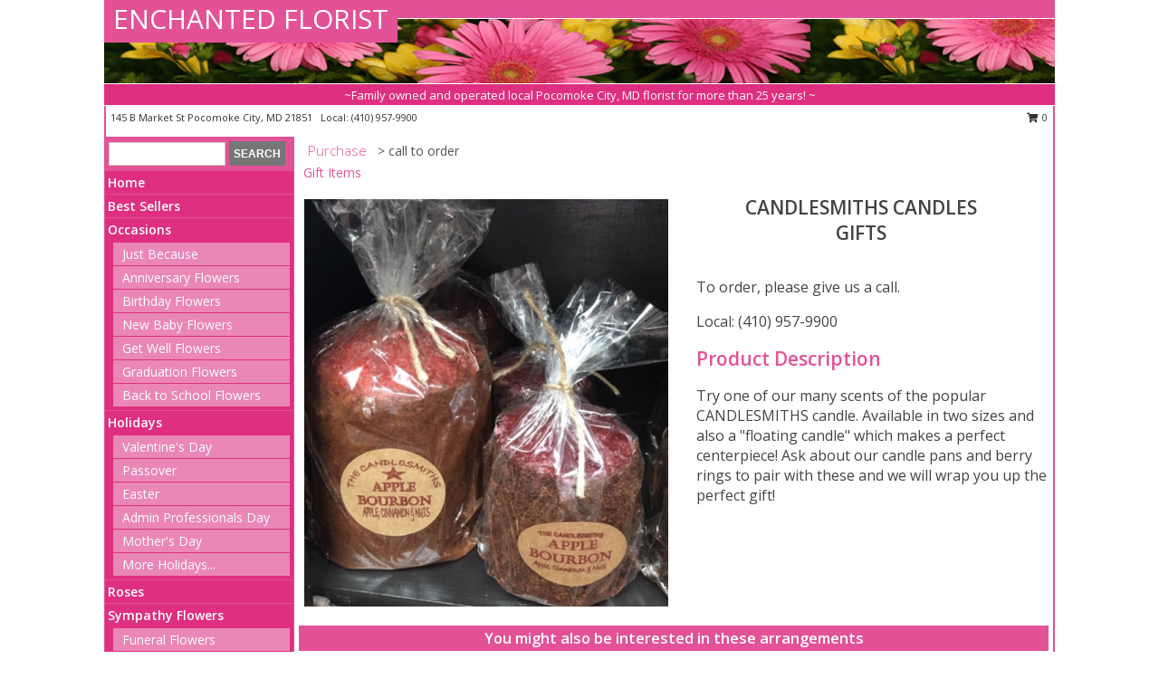

--- FILE ---
content_type: text/html; charset=UTF-8
request_url: https://www.enchantedfloristpocomoke.com/product/5c50a7276f690/candlesmiths-candles
body_size: 13239
content:
		<!DOCTYPE html>
		<html xmlns="http://www.w3.org/1999/xhtml" xml:lang="en" lang="en" xmlns:fb="http://www.facebook.com/2008/fbml">
		<head>
			<title>Candlesmiths candles Gifts in Pocomoke City, MD - ENCHANTED FLORIST</title>
            <meta http-equiv="Content-Type" content="text/html; charset=UTF-8" />
            <meta name="description" content = "Try one of our many scents of the popular CANDLESMITHS candle. Available in two sizes and also a &quot;floating candle&quot; which makes a perfect centerpiece! Ask about our candle pans and berry rings to pair with these and we will wrap you up the perfect gift! Order Candlesmiths candles Gifts from ENCHANTED FLORIST - Pocomoke City, MD Florist &amp; Flower Shop." />
            <meta name="keywords" content = "ENCHANTED FLORIST, Candlesmiths candles Gifts, Pocomoke City, MD, Maryland" />

            <meta property="og:title" content="ENCHANTED FLORIST" />
            <meta property="og:description" content="Try one of our many scents of the popular CANDLESMITHS candle. Available in two sizes and also a &quot;floating candle&quot; which makes a perfect centerpiece! Ask about our candle pans and berry rings to pair with these and we will wrap you up the perfect gift! Order Candlesmiths candles Gifts from ENCHANTED FLORIST - Pocomoke City, MD Florist &amp; Flower Shop." />
            <meta property="og:type" content="company" />
            <meta property="og:url" content="https://www.enchantedfloristpocomoke.com/product/5c50a7276f690/candlesmiths-candles" />
            <meta property="og:site_name" content="ENCHANTED FLORIST" >
            <meta property="og:image" content="https://cdn.myfsn.com/flowerdatabase/c/candlesmiths-candles-gifts-5c50a7276f690.425.jpg">
            <meta property="og:image:secure_url" content="https://cdn.myfsn.com/flowerdatabase/c/candlesmiths-candles-gifts-5c50a7276f690.425.jpg" >
            <meta property="fb:admins" content="1379470747" />
            <meta name="viewport" content="width=device-width, initial-scale=1">
            <link rel="apple-touch-icon" href="https://cdn.myfsn.com/myfsn/images/touch-icons/apple-touch-icon.png" />
            <link rel="apple-touch-icon" sizes="120x120" href="https://cdn.myfsn.com/myfsn/images/touch-icons/apple-touch-icon-120x120.png" />
            <link rel="apple-touch-icon" sizes="152x152" href="https://cdn.myfsn.com/myfsn/images/touch-icons/apple-touch-icon-152x152.png" />
            <link rel="apple-touch-icon" sizes="167x167" href="https://cdn.myfsn.com/myfsn/images/touch-icons/apple-touch-icon-167x167.png" />
            <link rel="apple-touch-icon" sizes="180x180" href="https://cdn.myfsn.com/myfsn/images/touch-icons/apple-touch-icon-180x180.png" />
            <link rel="icon" sizes="192x192" href="https://cdn.myfsn.com/myfsn/images/touch-icons/touch-icon-192x192.png">
			<link href="https://fonts.googleapis.com/css?family=Open+Sans:300,400,600&display=swap" rel="stylesheet" media="print" onload="this.media='all'; this.onload=null;" type="text/css">
			<link href="https://cdn.myfsn.com/js/jquery/slicknav/slicknav.min.css" rel="stylesheet" media="print" onload="this.media='all'; this.onload=null;" type="text/css">
			<link href="https://cdn.myfsn.com/js/jquery/jquery-ui-1.13.1-myfsn/jquery-ui.min.css" rel="stylesheet" media="print" onload="this.media='all'; this.onload=null;" type="text/css">
			<link href="https://cdn.myfsn.com/css/myfsn/base.css?v=191" rel="stylesheet" type="text/css">
			            <link rel="stylesheet" href="https://cdnjs.cloudflare.com/ajax/libs/font-awesome/5.15.4/css/all.min.css" media="print" onload="this.media='all'; this.onload=null;" type="text/css" integrity="sha384-DyZ88mC6Up2uqS4h/KRgHuoeGwBcD4Ng9SiP4dIRy0EXTlnuz47vAwmeGwVChigm" crossorigin="anonymous">
            <link href="https://cdn.myfsn.com/css/myfsn/templates/standard/standard.css.php?v=191&color=pink" rel="stylesheet" type="text/css" />            <link href="https://cdn.myfsn.com/css/myfsn/stylesMobile.css.php?v=191&solidColor1=535353&solidColor2=535353&pattern=florish-bg.png&multiColor=0&color=pink&template=standardTemplate" rel="stylesheet" type="text/css" media="(max-width: 974px)">

            <link rel="stylesheet" href="https://cdn.myfsn.com/js/myfsn/front-end-dist/assets/layout-classic-Cq4XolPY.css" />
<link rel="modulepreload" href="https://cdn.myfsn.com/js/myfsn/front-end-dist/assets/layout-classic-V2NgZUhd.js" />
<script type="module" src="https://cdn.myfsn.com/js/myfsn/front-end-dist/assets/layout-classic-V2NgZUhd.js"></script>

            			<link rel="canonical" href="" />
			<script type="text/javascript" src="https://cdn.myfsn.com/js/jquery/jquery-3.6.0.min.js"></script>
                            <script type="text/javascript" src="https://cdn.myfsn.com/js/jquery/jquery-migrate-3.3.2.min.js"></script>
            
            <script defer type="text/javascript" src="https://cdn.myfsn.com/js/jquery/jquery-ui-1.13.1-myfsn/jquery-ui.min.js"></script>
            <script> jQuery.noConflict(); $j = jQuery; </script>
            <script>
                var _gaq = _gaq || [];
            </script>

			<script type="text/javascript" src="https://cdn.myfsn.com/js/jquery/slicknav/jquery.slicknav.min.js"></script>
			<script defer type="text/javascript" src="https://cdn.myfsn.com/js/myfsnProductInfo.js?v=191"></script>

        <!-- Upgraded to XHR based Google Analytics Code -->
                <script async src="https://www.googletagmanager.com/gtag/js?id=G-BGGGDNJ5NZ"></script>
        <script>
            window.dataLayer = window.dataLayer || [];
            function gtag(){dataLayer.push(arguments);}
            gtag('js', new Date());

                            gtag('config', 'G-BGGGDNJ5NZ');
                                gtag('config', 'G-EMLZ5PGJB1');
                        </script>
                    <script>
				function toggleHolidays(){
					$j(".hiddenHoliday").toggle();
				}
				
				function ping_url(a) {
					try { $j.ajax({ url: a, type: 'POST' }); }
					catch(ex) { }
					return true;
				}
				
				$j(function(){
					$j(".cartCount").append($j(".shoppingCartLink>a").text());
				});

			</script>
            <script type="text/javascript">
    (function(c,l,a,r,i,t,y){
        c[a]=c[a]||function(){(c[a].q=c[a].q||[]).push(arguments)};
        t=l.createElement(r);t.async=1;t.src="https://www.clarity.ms/tag/"+i;
        y=l.getElementsByTagName(r)[0];y.parentNode.insertBefore(t,y);
    })(window, document, "clarity", "script", "mmb9jpekej");
</script>            <script type="application/ld+json">{"@context":"https:\/\/schema.org","@type":"LocalBusiness","@id":"https:\/\/www.enchantedfloristpocomoke.com","name":"ENCHANTED FLORIST","telephone":"4109579900","email":"enchantedflorist@ymail.com","url":"https:\/\/www.enchantedfloristpocomoke.com","priceRange":"35 - 700","address":{"@type":"PostalAddress","streetAddress":"145 B Market St","addressLocality":"Pocomoke City","addressRegion":"MD","postalCode":"21851","addressCountry":"USA"},"geo":{"@type":"GeoCoordinates","latitude":"38.07530","longitude":"-75.56840"},"image":"https:\/\/cdn.atwilltech.com\/myfsn\/images\/touch-icons\/touch-icon-192x192.png","openingHoursSpecification":[{"@type":"OpeningHoursSpecification","dayOfWeek":"Monday","opens":"09:00:00","closes":"17:00:00"},{"@type":"OpeningHoursSpecification","dayOfWeek":"Tuesday","opens":"09:00:00","closes":"17:00:00"},{"@type":"OpeningHoursSpecification","dayOfWeek":"Wednesday","opens":"09:00:00","closes":"17:00:00"},{"@type":"OpeningHoursSpecification","dayOfWeek":"Thursday","opens":"09:00:00","closes":"17:00:00"},{"@type":"OpeningHoursSpecification","dayOfWeek":"Friday","opens":"09:00:00","closes":"17:00:00"},{"@type":"OpeningHoursSpecification","dayOfWeek":"Saturday","opens":"09:00:00","closes":"16:00:00"},{"@type":"OpeningHoursSpecification","dayOfWeek":"Sunday","opens":"00:00","closes":"00:00"}],"specialOpeningHoursSpecification":[],"sameAs":["https:\/\/www.facebook.com\/pages\/Enchanted-Florist-Pocomoke\/296828151863","https:\/\/maps.app.goo.gl\/edmPyAM2hgKi9WNb7","https:\/\/www.instagram.com\/enchantedfloristpocomoke\/","https:\/\/www.yelp.com\/biz\/enchanted-florist-pocomoke-city?osq=enchated+florist"],"areaServed":{"@type":"Place","name":["Atlantic","Greenbackville","New Church","Oak Hall","Pocomoke City"]}}</script>            <script type="application/ld+json">{"@context":"https:\/\/schema.org","@type":"Service","serviceType":"Florist","provider":{"@type":"LocalBusiness","@id":"https:\/\/www.enchantedfloristpocomoke.com"}}</script>            <script type="application/ld+json">{"@context":"https:\/\/schema.org","@type":"BreadcrumbList","name":"Site Map","itemListElement":[{"@type":"ListItem","position":1,"item":{"name":"Home","@id":"https:\/\/www.enchantedfloristpocomoke.com\/"}},{"@type":"ListItem","position":2,"item":{"name":"Best Sellers","@id":"https:\/\/www.enchantedfloristpocomoke.com\/best-sellers.php"}},{"@type":"ListItem","position":3,"item":{"name":"Occasions","@id":"https:\/\/www.enchantedfloristpocomoke.com\/all_occasions.php"}},{"@type":"ListItem","position":4,"item":{"name":"Just Because","@id":"https:\/\/www.enchantedfloristpocomoke.com\/any_occasion.php"}},{"@type":"ListItem","position":5,"item":{"name":"Anniversary Flowers","@id":"https:\/\/www.enchantedfloristpocomoke.com\/anniversary.php"}},{"@type":"ListItem","position":6,"item":{"name":"Birthday Flowers","@id":"https:\/\/www.enchantedfloristpocomoke.com\/birthday.php"}},{"@type":"ListItem","position":7,"item":{"name":"New Baby Flowers","@id":"https:\/\/www.enchantedfloristpocomoke.com\/new_baby.php"}},{"@type":"ListItem","position":8,"item":{"name":"Get Well Flowers","@id":"https:\/\/www.enchantedfloristpocomoke.com\/get_well.php"}},{"@type":"ListItem","position":9,"item":{"name":"Graduation Flowers","@id":"https:\/\/www.enchantedfloristpocomoke.com\/graduation-flowers"}},{"@type":"ListItem","position":10,"item":{"name":"Back to School Flowers","@id":"https:\/\/www.enchantedfloristpocomoke.com\/back-to-school-flowers"}},{"@type":"ListItem","position":11,"item":{"name":"Holidays","@id":"https:\/\/www.enchantedfloristpocomoke.com\/holidays.php"}},{"@type":"ListItem","position":12,"item":{"name":"Valentine's Day","@id":"https:\/\/www.enchantedfloristpocomoke.com\/valentines-day-flowers.php"}},{"@type":"ListItem","position":13,"item":{"name":"Passover","@id":"https:\/\/www.enchantedfloristpocomoke.com\/passover.php"}},{"@type":"ListItem","position":14,"item":{"name":"Easter","@id":"https:\/\/www.enchantedfloristpocomoke.com\/easter-flowers.php"}},{"@type":"ListItem","position":15,"item":{"name":"Admin Professionals Day","@id":"https:\/\/www.enchantedfloristpocomoke.com\/admin-professionals-day-flowers.php"}},{"@type":"ListItem","position":16,"item":{"name":"Mother's Day","@id":"https:\/\/www.enchantedfloristpocomoke.com\/mothers-day-flowers.php"}},{"@type":"ListItem","position":17,"item":{"name":"Father's Day","@id":"https:\/\/www.enchantedfloristpocomoke.com\/fathers-day-flowers.php"}},{"@type":"ListItem","position":18,"item":{"name":"Rosh Hashanah","@id":"https:\/\/www.enchantedfloristpocomoke.com\/rosh-hashanah.php"}},{"@type":"ListItem","position":19,"item":{"name":"Grandparents Day","@id":"https:\/\/www.enchantedfloristpocomoke.com\/grandparents-day-flowers.php"}},{"@type":"ListItem","position":20,"item":{"name":"Thanksgiving (CAN)","@id":"https:\/\/www.enchantedfloristpocomoke.com\/thanksgiving-flowers-can.php"}},{"@type":"ListItem","position":21,"item":{"name":"National Boss Day","@id":"https:\/\/www.enchantedfloristpocomoke.com\/national-boss-day"}},{"@type":"ListItem","position":22,"item":{"name":"Sweetest Day","@id":"https:\/\/www.enchantedfloristpocomoke.com\/holidays.php\/sweetest-day"}},{"@type":"ListItem","position":23,"item":{"name":"Halloween","@id":"https:\/\/www.enchantedfloristpocomoke.com\/halloween-flowers.php"}},{"@type":"ListItem","position":24,"item":{"name":"Thanksgiving (USA)","@id":"https:\/\/www.enchantedfloristpocomoke.com\/thanksgiving-flowers-usa.php"}},{"@type":"ListItem","position":25,"item":{"name":"Hanukkah","@id":"https:\/\/www.enchantedfloristpocomoke.com\/hanukkah.php"}},{"@type":"ListItem","position":26,"item":{"name":"Kwanzaa","@id":"https:\/\/www.enchantedfloristpocomoke.com\/kwanzaa.php"}},{"@type":"ListItem","position":27,"item":{"name":"Christmas","@id":"https:\/\/www.enchantedfloristpocomoke.com\/christmas-flowers.php"}},{"@type":"ListItem","position":28,"item":{"name":"Roses","@id":"https:\/\/www.enchantedfloristpocomoke.com\/roses.php"}},{"@type":"ListItem","position":29,"item":{"name":"Sympathy Flowers","@id":"https:\/\/www.enchantedfloristpocomoke.com\/sympathy-flowers"}},{"@type":"ListItem","position":30,"item":{"name":"Funeral Flowers","@id":"https:\/\/www.enchantedfloristpocomoke.com\/sympathy.php"}},{"@type":"ListItem","position":31,"item":{"name":"Standing Sprays & Wreaths","@id":"https:\/\/www.enchantedfloristpocomoke.com\/sympathy-flowers\/standing-sprays"}},{"@type":"ListItem","position":32,"item":{"name":"Casket Flowers","@id":"https:\/\/www.enchantedfloristpocomoke.com\/sympathy-flowers\/casket-flowers"}},{"@type":"ListItem","position":33,"item":{"name":"Sympathy Arrangements","@id":"https:\/\/www.enchantedfloristpocomoke.com\/sympathy-flowers\/sympathy-arrangements"}},{"@type":"ListItem","position":34,"item":{"name":"Cremation and Memorial","@id":"https:\/\/www.enchantedfloristpocomoke.com\/sympathy-flowers\/cremation-and-memorial"}},{"@type":"ListItem","position":35,"item":{"name":"For The Home","@id":"https:\/\/www.enchantedfloristpocomoke.com\/sympathy-flowers\/for-the-home"}},{"@type":"ListItem","position":36,"item":{"name":"Plants","@id":"https:\/\/www.enchantedfloristpocomoke.com\/plants.php"}},{"@type":"ListItem","position":37,"item":{"name":"Seasonal","@id":"https:\/\/www.enchantedfloristpocomoke.com\/seasonal.php"}},{"@type":"ListItem","position":38,"item":{"name":"Winter Flowers","@id":"https:\/\/www.enchantedfloristpocomoke.com\/winter-flowers.php"}},{"@type":"ListItem","position":39,"item":{"name":"Spring Flowers","@id":"https:\/\/www.enchantedfloristpocomoke.com\/spring-flowers.php"}},{"@type":"ListItem","position":40,"item":{"name":"Summer Flowers","@id":"https:\/\/www.enchantedfloristpocomoke.com\/summer-flowers.php"}},{"@type":"ListItem","position":41,"item":{"name":"Fall Flowers","@id":"https:\/\/www.enchantedfloristpocomoke.com\/fall-flowers.php"}},{"@type":"ListItem","position":42,"item":{"name":"Modern\/Tropical Designs","@id":"https:\/\/www.enchantedfloristpocomoke.com\/high-styles"}},{"@type":"ListItem","position":43,"item":{"name":"Gift Baskets","@id":"https:\/\/www.enchantedfloristpocomoke.com\/gift-baskets"}},{"@type":"ListItem","position":44,"item":{"name":"Gift Items","@id":"https:\/\/www.enchantedfloristpocomoke.com\/gift_items.php"}},{"@type":"ListItem","position":45,"item":{"name":"Wedding Flowers","@id":"https:\/\/www.enchantedfloristpocomoke.com\/wedding-flowers"}},{"@type":"ListItem","position":46,"item":{"name":"Wedding Bouquets","@id":"https:\/\/www.enchantedfloristpocomoke.com\/wedding-bouquets"}},{"@type":"ListItem","position":47,"item":{"name":"Wedding Party Flowers","@id":"https:\/\/www.enchantedfloristpocomoke.com\/wedding-party-flowers"}},{"@type":"ListItem","position":48,"item":{"name":"Reception Flowers","@id":"https:\/\/www.enchantedfloristpocomoke.com\/reception-flowers"}},{"@type":"ListItem","position":49,"item":{"name":"Ceremony Flowers","@id":"https:\/\/www.enchantedfloristpocomoke.com\/ceremony-flowers"}},{"@type":"ListItem","position":50,"item":{"name":"Patriotic Flowers","@id":"https:\/\/www.enchantedfloristpocomoke.com\/patriotic-flowers"}},{"@type":"ListItem","position":51,"item":{"name":"Prom Flowers","@id":"https:\/\/www.enchantedfloristpocomoke.com\/prom-flowers"}},{"@type":"ListItem","position":52,"item":{"name":"Corsages","@id":"https:\/\/www.enchantedfloristpocomoke.com\/prom-flowers\/corsages"}},{"@type":"ListItem","position":53,"item":{"name":"Boutonnieres","@id":"https:\/\/www.enchantedfloristpocomoke.com\/prom-flowers\/boutonnieres"}},{"@type":"ListItem","position":54,"item":{"name":"Hairpieces & Handheld Bouquets","@id":"https:\/\/www.enchantedfloristpocomoke.com\/prom-flowers\/hairpieces-handheld-bouquets"}},{"@type":"ListItem","position":55,"item":{"name":"En Espa\u00f1ol","@id":"https:\/\/www.enchantedfloristpocomoke.com\/en-espanol.php"}},{"@type":"ListItem","position":56,"item":{"name":"Love & Romance","@id":"https:\/\/www.enchantedfloristpocomoke.com\/love-romance"}},{"@type":"ListItem","position":57,"item":{"name":"About Us","@id":"https:\/\/www.enchantedfloristpocomoke.com\/about_us.php"}},{"@type":"ListItem","position":58,"item":{"name":"Luxury","@id":"https:\/\/www.enchantedfloristpocomoke.com\/luxury"}},{"@type":"ListItem","position":59,"item":{"name":"Reviews","@id":"https:\/\/www.enchantedfloristpocomoke.com\/reviews.php"}},{"@type":"ListItem","position":60,"item":{"name":"Custom Orders","@id":"https:\/\/www.enchantedfloristpocomoke.com\/custom_orders.php"}},{"@type":"ListItem","position":61,"item":{"name":"Special Offers","@id":"https:\/\/www.enchantedfloristpocomoke.com\/special_offers.php"}},{"@type":"ListItem","position":62,"item":{"name":"Contact Us","@id":"https:\/\/www.enchantedfloristpocomoke.com\/contact_us.php"}},{"@type":"ListItem","position":63,"item":{"name":"Flower Delivery","@id":"https:\/\/www.enchantedfloristpocomoke.com\/flower-delivery.php"}},{"@type":"ListItem","position":64,"item":{"name":"Funeral Home Flower Delivery","@id":"https:\/\/www.enchantedfloristpocomoke.com\/funeral-home-delivery.php"}},{"@type":"ListItem","position":65,"item":{"name":"Hospital Flower Delivery","@id":"https:\/\/www.enchantedfloristpocomoke.com\/hospital-delivery.php"}},{"@type":"ListItem","position":66,"item":{"name":"Site Map","@id":"https:\/\/www.enchantedfloristpocomoke.com\/site_map.php"}},{"@type":"ListItem","position":67,"item":{"name":"COVID-19-Update","@id":"https:\/\/www.enchantedfloristpocomoke.com\/covid-19-update"}},{"@type":"ListItem","position":68,"item":{"name":"Pricing & Substitution Policy","@id":"https:\/\/www.enchantedfloristpocomoke.com\/pricing-substitution-policy"}}]}</script>		</head>
		<body>
        		<div id="wrapper" class="js-nav-popover-boundary">
        <button onclick="window.location.href='#content'" class="skip-link">Skip to Main Content</button>
		<div style="font-size:22px;padding-top:1rem;display:none;" class='topMobileLink topMobileLeft'>
			<a style="text-decoration:none;display:block; height:45px;" onclick="return ping_url('/request/trackPhoneClick.php?clientId=155308&number=4109579900');" href="tel:+1-410-957-9900">
				<span style="vertical-align: middle;" class="fas fa-mobile fa-2x"></span>
					<span>(410) 957-9900</span>
			</a>
		</div>
		<div style="font-size:22px;padding-top:1rem;display:none;" class='topMobileLink topMobileRight'>
			<a href="#" onclick="$j('.shoppingCartLink').submit()" role="button" class='hoverLink' aria-label="View Items in Cart" style='font-weight: normal;
				text-decoration: none; font-size:22px;display:block; height:45px;'>
				<span style='padding-right:15px;' class='fa fa-shopping-cart fa-lg' aria-hidden='true'></span>
                <span class='cartCount' style='text-transform: none;'></span>
            </a>
		</div>
        <header><div class='socHeaderMsg'></div>		<div id="header">
			<div id="flowershopInfo">
				<div id="infoText">
					<h1 id="title"><a tabindex="1" href="https://www.enchantedfloristpocomoke.com">ENCHANTED FLORIST</a></h1>
				</div>
			</div>
			<div id="tagline">~Family owned and operated local Pocomoke City, MD florist for more than 25 years! ~</div>
		</div>	<div style="clear:both"></div>
		<div id="address">
		            <div style="float: right">
                <form class="shoppingCartLink" action="https://www.enchantedfloristpocomoke.com/Shopping_Cart.php" method="post" style="display:inline-block;">
                <input type="hidden" name="cartId" value="">
                <input type="hidden" name="sessionId" value="">
                <input type="hidden" name="shop_id" value="4109579900">
                <input type="hidden" name="order_src" value="">
                <input type="hidden" name="url_promo" value="">
                    <a href="#" class="shoppingCartText" onclick="$j('.shoppingCartLink').submit()" role="button" aria-label="View Items in Cart">
                    <span class="fa fa-shopping-cart fa-fw" aria-hidden="true"></span>
                    0                    </a>
                </form>
            </div>
                    <div style="float:left;">
            <span><span>145 B Market St </span><span>Pocomoke City</span>, <span class="region">MD</span> <span class="postal-code">21851</span></span>            <span>&nbsp Local: </span>        <a  class="phoneNumberLink" href='tel: +1-410-957-9900' aria-label="Call local number: +1-410-957-9900"
            onclick="return ping_url('/request/trackPhoneClick.php?clientId=155308&number=4109579900');" >
            (410) 957-9900        </a>
                    </div>
				<div style="clear:both"></div>
		</div>
		<div style="clear:both"></div>
		</header>			<div class="contentNavWrapper">
			<div id="navigation">
								<div class="navSearch">
										<form action="https://www.enchantedfloristpocomoke.com/search_site.php" method="get" role="search" aria-label="Product">
						<input type="text" class="myFSNSearch" aria-label="Product Search" title='Product Search' name="myFSNSearch" value="" >
						<input type="submit" value="SEARCH">
					</form>
									</div>
								<div style="clear:both"></div>
                <nav aria-label="Site">
                    <ul id="mainMenu">
                    <li class="hideForFull">
                        <a class='mobileDialogLink' onclick="return ping_url('/request/trackPhoneClick.php?clientId=155308&number=4109579900');" href="tel:+1-410-957-9900">
                            <span style="vertical-align: middle;" class="fas fa-mobile fa-2x"></span>
                            <span>(410) 957-9900</span>
                        </a>
                    </li>
                    <li class="hideForFull">
                        <div class="mobileNavSearch">
                                                        <form id="mobileSearchForm" action="https://www.enchantedfloristpocomoke.com/search_site.php" method="get" role="search" aria-label="Product">
                                <input type="text" title='Product Search' aria-label="Product Search" class="myFSNSearch" name="myFSNSearch">
                                <img style="width:32px;display:inline-block;vertical-align:middle;cursor:pointer" src="https://cdn.myfsn.com/myfsn/images/mag-glass.png" alt="search" onclick="$j('#mobileSearchForm').submit()">
                            </form>
                                                    </div>
                    </li>

                    <li><a href="https://www.enchantedfloristpocomoke.com/" title="Home" style="text-decoration: none;">Home</a></li><li><a href="https://www.enchantedfloristpocomoke.com/best-sellers.php" title="Best Sellers" style="text-decoration: none;">Best Sellers</a></li><li><a href="https://www.enchantedfloristpocomoke.com/all_occasions.php" title="Occasions" style="text-decoration: none;">Occasions</a><ul><li><a href="https://www.enchantedfloristpocomoke.com/any_occasion.php" title="Just Because">Just Because</a></li>
<li><a href="https://www.enchantedfloristpocomoke.com/anniversary.php" title="Anniversary Flowers">Anniversary Flowers</a></li>
<li><a href="https://www.enchantedfloristpocomoke.com/birthday.php" title="Birthday Flowers">Birthday Flowers</a></li>
<li><a href="https://www.enchantedfloristpocomoke.com/new_baby.php" title="New Baby Flowers">New Baby Flowers</a></li>
<li><a href="https://www.enchantedfloristpocomoke.com/get_well.php" title="Get Well Flowers">Get Well Flowers</a></li>
<li><a href="https://www.enchantedfloristpocomoke.com/graduation-flowers" title="Graduation Flowers">Graduation Flowers</a></li>
<li><a href="https://www.enchantedfloristpocomoke.com/back-to-school-flowers" title="Back to School Flowers">Back to School Flowers</a></li>
</ul></li><li><a href="https://www.enchantedfloristpocomoke.com/holidays.php" title="Holidays" style="text-decoration: none;">Holidays</a><ul><li><a href="https://www.enchantedfloristpocomoke.com/valentines-day-flowers.php" title="Valentine's Day">Valentine's Day</a></li>
<li><a href="https://www.enchantedfloristpocomoke.com/passover.php" title="Passover">Passover</a></li>
<li><a href="https://www.enchantedfloristpocomoke.com/easter-flowers.php" title="Easter">Easter</a></li>
<li><a href="https://www.enchantedfloristpocomoke.com/admin-professionals-day-flowers.php" title="Admin Professionals Day">Admin Professionals Day</a></li>
<li><a href="https://www.enchantedfloristpocomoke.com/mothers-day-flowers.php" title="Mother's Day">Mother's Day</a></li>
<li><a role='button' name='holidays' href='javascript:' onclick='toggleHolidays()' title="Holidays">More Holidays...</a></li>
<li class="hiddenHoliday"><a href="https://www.enchantedfloristpocomoke.com/fathers-day-flowers.php"  title="Father's Day">Father's Day</a></li>
<li class="hiddenHoliday"><a href="https://www.enchantedfloristpocomoke.com/rosh-hashanah.php"  title="Rosh Hashanah">Rosh Hashanah</a></li>
<li class="hiddenHoliday"><a href="https://www.enchantedfloristpocomoke.com/grandparents-day-flowers.php"  title="Grandparents Day">Grandparents Day</a></li>
<li class="hiddenHoliday"><a href="https://www.enchantedfloristpocomoke.com/thanksgiving-flowers-can.php"  title="Thanksgiving (CAN)">Thanksgiving (CAN)</a></li>
<li class="hiddenHoliday"><a href="https://www.enchantedfloristpocomoke.com/national-boss-day"  title="National Boss Day">National Boss Day</a></li>
<li class="hiddenHoliday"><a href="https://www.enchantedfloristpocomoke.com/holidays.php/sweetest-day"  title="Sweetest Day">Sweetest Day</a></li>
<li class="hiddenHoliday"><a href="https://www.enchantedfloristpocomoke.com/halloween-flowers.php"  title="Halloween">Halloween</a></li>
<li class="hiddenHoliday"><a href="https://www.enchantedfloristpocomoke.com/thanksgiving-flowers-usa.php"  title="Thanksgiving (USA)">Thanksgiving (USA)</a></li>
<li class="hiddenHoliday"><a href="https://www.enchantedfloristpocomoke.com/hanukkah.php"  title="Hanukkah">Hanukkah</a></li>
<li class="hiddenHoliday"><a href="https://www.enchantedfloristpocomoke.com/christmas-flowers.php"  title="Christmas">Christmas</a></li>
<li class="hiddenHoliday"><a href="https://www.enchantedfloristpocomoke.com/kwanzaa.php"  title="Kwanzaa">Kwanzaa</a></li>
</ul></li><li><a href="https://www.enchantedfloristpocomoke.com/roses.php" title="Roses" style="text-decoration: none;">Roses</a></li><li><a href="https://www.enchantedfloristpocomoke.com/sympathy-flowers" title="Sympathy Flowers" style="text-decoration: none;">Sympathy Flowers</a><ul><li><a href="https://www.enchantedfloristpocomoke.com/sympathy.php" title="Funeral Flowers">Funeral Flowers</a></li>
<li><a href="https://www.enchantedfloristpocomoke.com/sympathy-flowers/standing-sprays" title="Standing Sprays & Wreaths">Standing Sprays & Wreaths</a></li>
<li><a href="https://www.enchantedfloristpocomoke.com/sympathy-flowers/casket-flowers" title="Casket Flowers">Casket Flowers</a></li>
<li><a href="https://www.enchantedfloristpocomoke.com/sympathy-flowers/sympathy-arrangements" title="Sympathy Arrangements">Sympathy Arrangements</a></li>
<li><a href="https://www.enchantedfloristpocomoke.com/sympathy-flowers/cremation-and-memorial" title="Cremation and Memorial">Cremation and Memorial</a></li>
<li><a href="https://www.enchantedfloristpocomoke.com/sympathy-flowers/for-the-home" title="For The Home">For The Home</a></li>
</ul></li><li><a href="https://www.enchantedfloristpocomoke.com/plants.php" title="Plants" style="text-decoration: none;">Plants</a></li><li><a href="https://www.enchantedfloristpocomoke.com/seasonal.php" title="Seasonal" style="text-decoration: none;">Seasonal</a><ul><li><a href="https://www.enchantedfloristpocomoke.com/winter-flowers.php" title="Winter Flowers">Winter Flowers</a></li>
<li><a href="https://www.enchantedfloristpocomoke.com/spring-flowers.php" title="Spring Flowers">Spring Flowers</a></li>
<li><a href="https://www.enchantedfloristpocomoke.com/summer-flowers.php" title="Summer Flowers">Summer Flowers</a></li>
<li><a href="https://www.enchantedfloristpocomoke.com/fall-flowers.php" title="Fall Flowers">Fall Flowers</a></li>
</ul></li><li><a href="https://www.enchantedfloristpocomoke.com/high-styles" title="Modern/Tropical Designs" style="text-decoration: none;">Modern/Tropical Designs</a></li><li><a href="https://www.enchantedfloristpocomoke.com/gift-baskets" title="Gift Baskets" style="text-decoration: none;">Gift Baskets</a></li><li><a href="https://www.enchantedfloristpocomoke.com/gift_items.php" title="Gift Items" style="text-decoration: none;">Gift Items</a></li><li><a href="https://www.enchantedfloristpocomoke.com/wedding-flowers" title="Wedding Flowers" style="text-decoration: none;">Wedding Flowers</a></li><li><a href="https://www.enchantedfloristpocomoke.com/wedding-bouquets" title="Wedding Bouquets" style="text-decoration: none;">Wedding Bouquets</a></li><li><a href="https://www.enchantedfloristpocomoke.com/wedding-party-flowers" title="Wedding Party Flowers" style="text-decoration: none;">Wedding Party Flowers</a></li><li><a href="https://www.enchantedfloristpocomoke.com/reception-flowers" title="Reception Flowers" style="text-decoration: none;">Reception Flowers</a></li><li><a href="https://www.enchantedfloristpocomoke.com/ceremony-flowers" title="Ceremony Flowers" style="text-decoration: none;">Ceremony Flowers</a></li><li><a href="https://www.enchantedfloristpocomoke.com/patriotic-flowers" title="Patriotic Flowers" style="text-decoration: none;">Patriotic Flowers</a></li><li><a href="https://www.enchantedfloristpocomoke.com/prom-flowers" title="Prom Flowers" style="text-decoration: none;">Prom Flowers</a><ul><li><a href="https://www.enchantedfloristpocomoke.com/prom-flowers/corsages" title="Corsages">Corsages</a></li>
<li><a href="https://www.enchantedfloristpocomoke.com/prom-flowers/boutonnieres" title="Boutonnieres">Boutonnieres</a></li>
<li><a href="https://www.enchantedfloristpocomoke.com/prom-flowers/hairpieces-handheld-bouquets" title="Hairpieces & Handheld Bouquets">Hairpieces & Handheld Bouquets</a></li>
</ul></li><li><a href="https://www.enchantedfloristpocomoke.com/en-espanol.php" title="En Español" style="text-decoration: none;">En Español</a></li><li><a href="https://www.enchantedfloristpocomoke.com/love-romance" title="Love & Romance" style="text-decoration: none;">Love & Romance</a></li><li><a href="https://www.enchantedfloristpocomoke.com/about_us.php" title="About Us" style="text-decoration: none;">About Us</a></li><li><a href="https://www.enchantedfloristpocomoke.com/luxury" title="Luxury" style="text-decoration: none;">Luxury</a></li><li><a href="https://www.enchantedfloristpocomoke.com/custom_orders.php" title="Custom Orders" style="text-decoration: none;">Custom Orders</a></li><li><a href="https://www.enchantedfloristpocomoke.com/covid-19-update" title="COVID-19-Update" style="text-decoration: none;">COVID-19-Update</a></li><li><a href="https://www.enchantedfloristpocomoke.com/pricing-substitution-policy" title="Pricing & Substitution Policy" style="text-decoration: none;">Pricing & Substitution Policy</a></li>                    </ul>
                </nav>
			<div style='margin-top:10px;margin-bottom:10px'></div></div>        <script>
            gtag('event', 'view_item', {
                currency: "USD",
                value: 25,
                items: [
                    {
                        item_id: "5c50a7276f690",
                        item_name: "Candlesmiths candles",
                        item_category: "Gifts",
                        price: 25,
                        quantity: 1
                    }
                ]
            });
        </script>
        
    <main id="content">
        <div id="pageTitle">Purchase</div>
        <div id="subTitle" style="color:#535353">&gt; call to order</div>
        <div class='breadCrumb'> <a href="https://www.enchantedfloristpocomoke.com/gift_items.php" title="Gift Items">Gift Items</a></div> <!-- Begin Feature -->

                        <style>
                #footer {
                    float:none;
                    margin: auto;
                    width: 1050px;
                    background-color: #ffffff;
                }
                .contentNavWrapper {
                    overflow: auto;
                }
                </style>
                        <div>
            <script type="application/ld+json">{"@context":"https:\/\/schema.org","@type":"Product","name":"CANDLESMITHS CANDLES","brand":{"@type":"Brand","name":"ENCHANTED FLORIST"},"image":"https:\/\/cdn.myfsn.com\/flowerdatabase\/c\/candlesmiths-candles-gifts-5c50a7276f690.300.jpg","description":"Try one of our many scents of the popular CANDLESMITHS candle. Available in two sizes and also a &quot;floating candle&quot; which makes a perfect centerpiece! Ask about our candle pans and berry rings to pair with these and we will wrap you up the perfect gift!","mpn":"5c50a7276f690","sku":"5c50a7276f690","offers":[{"@type":"Offer","price":"7.00","url":"25.00","priceCurrency":"USD","availability":"https:\/\/schema.org\/InStock","priceValidUntil":"2100-12-31"}]}</script>            <div id="newInfoPageProductWrapper">
            <div id="newProductInfoLeft" class="clearFix">
            <div class="image">
                                <img class="norightclick productPageImage"
                                src="https://cdn.myfsn.com/flowerdatabase/c/candlesmiths-candles-gifts-5c50a7276f690.425.jpg"
                alt="Candlesmiths candles Gifts" />
                </div>
            </div>
            <div id="newProductInfoRight" class="clearFix">
                <form action="" method="post">
                    <input type="hidden" name="strPhotoID" value="5c50a7276f690">
                    <input type="hidden" name="page_id" value="">
                    <input type="hidden" name="shop_id" value="">
                    <input type="hidden" name="src" value="">
                    <input type="hidden" name="url_promo" value="">
                    <div id="productNameInfo">
                        <div style="font-size: 21px; font-weight: 900">
                            CANDLESMITHS CANDLES<BR/>GIFTS
                        </div>
                                            </div>
                    <br>

                                                <div id="callToOrderContainer" class='callToOrderClassic'>
                            <p>To order, please give us a call.</p>
                            <p>
                                                            <a href="tel:+1-410-957-9900" onclick="return ping_url('/request/trackPhoneClick.php?clientId=155308&number=4109579900');">Local: (410) 957-9900</a>
                                <br>
                                                        
                            </p>
                            </div>

                            
                                <div id="productDescription" class='descriptionClassic'>
                                    <h2>Product Description</h2>
                    <p style="font-size: 16px;" aria-label="Product Description">
                    Try one of our many scents of the popular CANDLESMITHS candle. Available in two sizes and also a "floating candle" which makes a perfect centerpiece! Ask about our candle pans and berry rings to pair with these and we will wrap you up the perfect gift!                    </p>
                                
                <p id="recipeContainer" aria-label="Recipe Content">
                                    </p>
                </div>
                <div id="productPageUrgencyWrapper">
                                </div>
                <div id="productPageBuyButtonWrapper">
                                    </div>
                </form>
            </div>
            </div>
            </div>
                    <script>
                var dateSelectedClass = 'pn-selected';
                $j(function() {
                    $j('.price-notice').on('click', function() {
                        if(!$j(this).parent().hasClass(dateSelectedClass)) {
                            $j('.pn-selected').removeClass(dateSelectedClass);
                            $j(this).parent().addClass(dateSelectedClass);
                            $j('#price-indicator').text('Selected: ' + $j(this).data('price'));
                            if($j('.addToCartButton').length) {
                                const text = $j('.addToCartButton').attr("aria-label").replace(/\$\d+\.\d\d/, $j(this).data("price"));
                                $j('.addToCartButton').attr("aria-label", text);
                                $j('.addToCartButton').attr("title", text);
                            }
                        }
                    });
                });
            </script>
                <div class="clear"></div>
                <h2 id="suggestedProducts" class="suggestProducts">You might also be interested in these arrangements</h2>
        <div style="text-align:center">
            
            <div class="product_new productMedium">
                <div class="prodImageContainerM">
                    <a href="https://www.enchantedfloristpocomoke.com/product/5c509e6a7f789/nora-fleming" aria-label="View Nora Fleming Gifts Info">
                        <img class="productImageMedium"
                                                src="https://cdn.myfsn.com/flowerdatabase/n/nora-fleming-gift-5c509e6a7f789.167.jpg"
                        alt="Nora Fleming Gifts"
                        />
                    </a>
                </div>
                <div class="productSubImageText">
                                        <div class='namePriceString'>
                        <span role="heading" aria-level="3" aria-label="NORA FLEMING GIFTS"
                              style='text-align: left;float: left;text-overflow: ellipsis;
                                width: 67%; white-space: nowrap; overflow: hidden'>NORA FLEMING</span>
                        <span style='float: right;text-align: right; width:33%;'> $13.50</span>
                    </div>
                    <div style='clear: both'></div>
                    </div>
                    
                <div class="buttonSection adaOnHoverBackgroundColor">
                    <div style="display: inline-block; text-align: center; height: 100%">
                        <div class="button" style="display: inline-block; font-size: 16px; width: 100%; height: 100%;">
                                                            <a class="prodButton adaButtonTextColor" title="How To Order"
                                   href="https://www.enchantedfloristpocomoke.com/product/5c509e6a7f789/nora-fleming" aria-label="How to order Nora Fleming">
                                    How To Order                                </a>
                                                        </div>
                    </div>
                </div>
            </div>
            
            <div class="product_new productMedium">
                <div class="prodImageContainerM">
                    <a href="https://www.enchantedfloristpocomoke.com/product/5c50a5c6c0e5b/simply-southern" aria-label="View SIMPLY SOUTHERN Gifts Info">
                        <img class="productImageMedium"
                                                src="https://cdn.myfsn.com/flowerdatabase/s/simply-southern-gifts-5c50a5c6c0e5b.167.jpg"
                        alt="SIMPLY SOUTHERN Gifts"
                        />
                    </a>
                </div>
                <div class="productSubImageText">
                                        <div class='namePriceString'>
                        <span role="heading" aria-level="3" aria-label="SIMPLY SOUTHERN GIFTS"
                              style='text-align: left;float: left;text-overflow: ellipsis;
                                width: 67%; white-space: nowrap; overflow: hidden'>SIMPLY SOUTHERN</span>
                        <span style='float: right;text-align: right; width:33%;'> $16.99</span>
                    </div>
                    <div style='clear: both'></div>
                    </div>
                    
                <div class="buttonSection adaOnHoverBackgroundColor">
                    <div style="display: inline-block; text-align: center; height: 100%">
                        <div class="button" style="display: inline-block; font-size: 16px; width: 100%; height: 100%;">
                                                            <a class="prodButton adaButtonTextColor" title="How To Order"
                                   href="https://www.enchantedfloristpocomoke.com/product/5c50a5c6c0e5b/simply-southern" aria-label="How to order SIMPLY SOUTHERN">
                                    How To Order                                </a>
                                                        </div>
                    </div>
                </div>
            </div>
            
            <div class="product_new productMedium">
                <div class="prodImageContainerM">
                    <a href="https://www.enchantedfloristpocomoke.com/product/5c50a1f019c80/swan-creek-soy-candles-and-drizzle-melts" aria-label="View Swan Creek Soy Candles and Drizzle Melts gifts Info">
                        <img class="productImageMedium"
                                                src="https://cdn.myfsn.com/flowerdatabase/s/swan-creek-soy-candles-and-drizzle-melts-gift-5c50a1f019c80.167.jpg"
                        alt="Swan Creek Soy Candles and Drizzle Melts gifts"
                        />
                    </a>
                </div>
                <div class="productSubImageText">
                                        <div class='namePriceString'>
                        <span role="heading" aria-level="3" aria-label="SWAN CREEK SOY CANDLES AND DRIZZLE MELTS GIFTS"
                              style='text-align: left;float: left;text-overflow: ellipsis;
                                width: 67%; white-space: nowrap; overflow: hidden'>SWAN CREEK SOY CANDLES AND DRIZZLE MELTS</span>
                        <span style='float: right;text-align: right; width:33%;'> $21.00</span>
                    </div>
                    <div style='clear: both'></div>
                    </div>
                    
                <div class="buttonSection adaOnHoverBackgroundColor">
                    <div style="display: inline-block; text-align: center; height: 100%">
                        <div class="button" style="display: inline-block; font-size: 16px; width: 100%; height: 100%;">
                                                            <a class="prodButton adaButtonTextColor" title="How To Order"
                                   href="https://www.enchantedfloristpocomoke.com/product/5c50a1f019c80/swan-creek-soy-candles-and-drizzle-melts" aria-label="How to order Swan Creek Soy Candles and Drizzle Melts">
                                    How To Order                                </a>
                                                        </div>
                    </div>
                </div>
            </div>
                    </div>
        <div class="clear"></div>
        <div id="storeInfoPurchaseWide"><br>
            <h2>Substitution Policy</h2>
                <br>
                When you order custom designs, they will be produced as closely as possible to the picture. Please remember that each design is custom made. No two arrangements are exactly alike and color and/or variety substitutions of flowers and containers may be necessary. Prices and availability of seasonal flowers may vary.                <br>
                <br>
                Our professional staff of floral designers are always eager to discuss any special design or product requests. Call us at the number above and we will be glad to assist you with a special request or a timed delivery.        </div>
    </main>
    		<div style="clear:both"></div>
		<div id="footerTagline"></div>
		<div style="clear:both"></div>
		</div>
			<footer id="footer">
			    <!-- delivery area -->
			    <div id="footerDeliveryArea">
					 <h2 id="deliveryAreaText">Flower Delivery To Pocomoke City, MD</h2>
			        <div id="footerDeliveryButton">
			            <a href="https://www.enchantedfloristpocomoke.com/flower-delivery.php" aria-label="See Where We Deliver">See Delivery Areas</a>
			        </div>
                </div>
                <!-- next 3 divs in footerShopInfo should be put inline -->
                <div id="footerShopInfo">
                    <nav id='footerLinks'  class="shopInfo" aria-label="Footer">
                        <a href='https://www.enchantedfloristpocomoke.com/about_us.php'><div><span>About Us</span></div></a><a href='https://www.enchantedfloristpocomoke.com/reviews.php'><div><span>Reviews</span></div></a><a href='https://www.enchantedfloristpocomoke.com/special_offers.php'><div><span>Special Offers</span></div></a><a href='https://www.enchantedfloristpocomoke.com/contact_us.php'><div><span>Contact Us</span></div></a><a href='https://www.enchantedfloristpocomoke.com/pricing-substitution-policy'><div><span>Pricing & Substitution Policy</span></div></a><a href='https://www.enchantedfloristpocomoke.com/site_map.php'><div><span>Site Map</span></div></a>					</nav>
                    <div id="footerShopHours"  class="shopInfo">
                    <table role="presentation"><tbody><tr><td align='left'><span>
                        <span>Mon</span></span>:</td><td align='left'><span>9:00 AM</span> -</td>
                      <td align='left'><span>5:00 PM</span></td></tr><tr><td align='left'><span>
                        <span>Tue</span></span>:</td><td align='left'><span>9:00 AM</span> -</td>
                      <td align='left'><span>5:00 PM</span></td></tr><tr><td align='left'><span>
                        <span>Wed</span></span>:</td><td align='left'><span>9:00 AM</span> -</td>
                      <td align='left'><span>5:00 PM</span></td></tr><tr><td align='left'><span>
                        <span>Thu</span></span>:</td><td align='left'><span>9:00 AM</span> -</td>
                      <td align='left'><span>5:00 PM</span></td></tr><tr><td align='left'><span>
                        <span>Fri</span></span>:</td><td align='left'><span>9:00 AM</span> -</td>
                      <td align='left'><span>5:00 PM</span></td></tr><tr><td align='left'><span>
                        <span>Sat</span></span>:</td><td align='left'><span>9:00 AM</span> -</td>
                      <td align='left'><span>4:00 PM</span></td></tr><tr><td align='left'><span>
                        <span>Sun</span></span>:</td><td align='left'>Closed</td></tr></tbody></table>        <style>
            .specialHoursDiv {
                margin: 50px 0 30px 0;
            }

            .specialHoursHeading {
                margin: 0;
                font-size: 17px;
            }

            .specialHoursList {
                padding: 0;
                margin-left: 5px;
            }

            .specialHoursList:not(.specialHoursSeeingMore) > :nth-child(n + 6) {
                display: none;
            }

            .specialHoursListItem {
                display: block;
                padding-bottom: 5px;
            }

            .specialHoursTimes {
                display: block;
                padding-left: 5px;
            }

            .specialHoursSeeMore {
                background: none;
                border: none;
                color: inherit;
                cursor: pointer;
                text-decoration: underline;
                text-transform: uppercase;
            }

            @media (max-width: 974px) {
                .specialHoursDiv {
                    margin: 20px 0;
                }
            }
        </style>
                <script>
            'use strict';
            document.addEventListener("DOMContentLoaded", function () {
                const specialHoursSections = document.querySelectorAll(".specialHoursSection");
                /* Accounting for both the normal and mobile sections of special hours */
                specialHoursSections.forEach(section => {
                    const seeMore = section.querySelector(".specialHoursSeeMore");
                    const list = section.querySelector(".specialHoursList");
                    /* Only create the event listeners if we actually show the see more / see less */
                    if (seeMore) {
                        seeMore.addEventListener("click", function (event) {
                            event.preventDefault();
                            if (seeMore.getAttribute('aria-expanded') === 'false') {
                                this.textContent = "See less...";
                                list.classList.add('specialHoursSeeingMore');
                                seeMore.setAttribute('aria-expanded', 'true');
                            } else {
                                this.textContent = "See more...";
                                list.classList.remove('specialHoursSeeingMore');
                                seeMore.setAttribute('aria-expanded', 'false');
                            }
                        });
                    }
                });
            });
        </script>
                            </div>
                    <div id="footerShopAddress"  class="shopInfo">
						<div id='footerAddress'>
							<div class="bold">ENCHANTED FLORIST</div>
							<div class="address"><span class="street-address">145 B Market St<div><span class="locality">Pocomoke City</span>, <span class="region">MD</span>. <span class="postal-code">21851</span></div></span></div>							<span style='color: inherit; text-decoration: none'>LOCAL:         <a  class="phoneNumberLink" href='tel: +1-410-957-9900' aria-label="Call local number: +1-410-957-9900"
            onclick="return ping_url('/request/trackPhoneClick.php?clientId=155308&number=4109579900');" >
            (410) 957-9900        </a>
        <span>						</div>
						<br><br>
						<div id='footerWebCurrency'>
							All prices shown in US dollars						</div>
						<br>
						<div>
							<div class="ccIcon" title="American Express"><span class="fab fa-cc-amex fa-2x" aria-hidden="true"></span>
                    <span class="sr-only">American Express</span>
                    <br><span>&nbsp</span>
                  </div><div class="ccIcon" title="Mastercard"><span class="fab fa-cc-mastercard fa-2x" aria-hidden="true"></span>                    
                  <span class="sr-only">MasterCard</span>
                  <br><span>&nbsp</span>
                  </div><div class="ccIcon" title="Visa"><span class="fab fa-cc-visa fa-2x" aria-hidden="true"></span>
                  <span class="sr-only">Visa</span>
                  <br><span>&nbsp</span>
                  </div><div class="ccIcon" title="Discover"><span class="fab fa-cc-discover fa-2x" aria-hidden="true"></span>
                  <span class="sr-only">Discover</span>
                  <br><span>&nbsp</span>
                  </div><br><div class="ccIcon" title="PayPal">
                    <span class="fab fa-cc-paypal fa-2x" aria-hidden="true"></span>
                    <span class="sr-only">PayPal</span>
                  </div>						</div>
                    	<br><br>
                    	<div>
    <img class="trustwaveSealImage" src="https://seal.securetrust.com/seal_image.php?customerId=w6ox8fWieVRIVGcTgYh8RViTFoIBnG&size=105x54&style=normal"
    style="cursor:pointer;"
    onclick="javascript:window.open('https://seal.securetrust.com/cert.php?customerId=w6ox8fWieVRIVGcTgYh8RViTFoIBnG&size=105x54&style=normal', 'c_TW',
    'location=no, toolbar=no, resizable=yes, scrollbars=yes, directories=no, status=no, width=615, height=720'); return false;"
    oncontextmenu="javascript:alert('Copying Prohibited by Law - Trusted Commerce is a Service Mark of Viking Cloud, Inc.'); return false;"
     tabindex="0"
     role="button"
     alt="This site is protected by VikingCloud's Trusted Commerce program"
    title="This site is protected by VikingCloud's Trusted Commerce program" />
</div>                        <br>
                        <div class="text"><kbd>myfsn-asg-1-14.internal</kbd></div>
                    </div>
                </div>

                				<div id="footerSocial">
				<a aria-label="View our Facebook" href="https://www.facebook.com/pages/Enchanted-Florist-Pocomoke/296828151863" target="_BLANK" style='display:inline;padding:0;margin:0;'><img src="https://cdn.myfsn.com/images/social_media/3-64.png" title="Connect with us on Facebook" width="64" height="64" alt="Connect with us on Facebook"></a>
<a aria-label="View our Google Business Page" href="https://maps.app.goo.gl/edmPyAM2hgKi9WNb7" target="_BLANK" style='display:inline;padding:0;margin:0;'><img src="https://cdn.myfsn.com/images/social_media/29-64.png" title="Connect with us on Google Business Page" width="64" height="64" alt="Connect with us on Google Business Page"></a>
<a aria-label="View our Instagram" href="https://www.instagram.com/enchantedfloristpocomoke/" target="_BLANK" style='display:inline;padding:0;margin:0;'><img src="https://cdn.myfsn.com/images/social_media/15-64.png" title="Connect with us on Instagram" width="64" height="64" alt="Connect with us on Instagram"></a>
<a aria-label="View our Yelp" href="https://www.yelp.com/biz/enchanted-florist-pocomoke-city?osq=enchated+florist" target="_BLANK" style='display:inline;padding:0;margin:0;'><img src="https://cdn.myfsn.com/images/social_media/7-64.png" title="Connect with us on Yelp" width="64" height="64" alt="Connect with us on Yelp"></a>
                </div>
                				                	<div class="customLinks">
                    <a rel='noopener' target='_blank' 
                                    href='https://www.fsnfuneralhomes.com/fh/USA/MD/Pocomoke-City/' 
                                    title='Flower Shop Network Funeral Homes' 
                                    aria-label='Pocomoke City, MD Funeral Homes (opens in new window)' 
                                    onclick='return openInNewWindow(this);'>Pocomoke City, MD Funeral Homes</a> &vert; <a rel='noopener noreferrer' target='_blank' 
                                    href='https://www.fsnhospitals.com/USA/MD/Pocomoke-City/' 
                                    title='Flower Shop Network Hospitals' 
                                    aria-label='Pocomoke City, MD Hospitals (opens in new window)'
                                    onclick='return openInNewWindow(this);'>Pocomoke City, 
                                    MD Hospitals</a> &vert; <a rel='noopener noreferrer' 
                        target='_blank' 
                        aria-label='Pocomoke City, MD Wedding Flower Vendors (opens in new window)'
                        title='Wedding and Party Network' 
                        href='https://www.weddingandpartynetwork.com/c/Florists-and-Flowers/l/Maryland/Pocomoke-City' 
                        onclick='return openInNewWindow(this);'> Pocomoke City, 
                        MD Wedding Flower Vendors</span>
                        </a>                    </div>
                                	<div class="customLinks">
                    <a rel="noopener" href="https://forecast.weather.gov/zipcity.php?inputstring=Pocomoke City,MD&amp;Go2=Go" target="_blank" title="View Current Weather Information For Pocomoke City, Maryland." class="" onclick="return openInNewWindow(this);">Pocomoke City, MD Weather</a> &vert; <a rel="noopener" href="https://www.maryland.gov" target="_blank" title="Visit The MD - Maryland State Government Site." class="" onclick="return openInNewWindow(this);">MD State Government Site</a>                    </div>
                                <div id="footerTerms">
                                        <div class="footerLogo">
                        <img class='footerLogo' src='https://cdn.myfsn.com/myfsn/img/fsn-trans-logo-USA.png' width='150' height='76' alt='Flower Shop Network' aria-label="Visit the Website Provider"/>
                    </div>
                                            <div id="footerPolicy">
                                                <a href="https://www.flowershopnetwork.com/about/termsofuse.php"
                           rel="noopener"
                           aria-label="Open Flower shop network terms of use in new window"
                           title="Flower Shop Network">All Content Copyright 2026</a>
                        <a href="https://www.flowershopnetwork.com"
                           aria-label="Flower shop network opens in new window" 
                           title="Flower Shop Network">FlowerShopNetwork</a>
                        &vert;
                                            <a rel='noopener'
                           href='https://florist.flowershopnetwork.com/myfsn-privacy-policies'
                           aria-label="Open Privacy Policy in new window"
                           title="Privacy Policy"
                           target='_blank'>Privacy Policy</a>
                        &vert;
                        <a rel='noopener'
                           href='https://florist.flowershopnetwork.com/myfsn-terms-of-purchase'
                           aria-label="Open Terms of Purchase in new window"
                           title="Terms of Purchase"
                           target='_blank'>Terms&nbsp;of&nbsp;Purchase</a>
                       &vert;
                        <a rel='noopener'
                            href='https://www.flowershopnetwork.com/about/termsofuse.php'
                            aria-label="Open Terms of Use in new window"
                            title="Terms of Use"
                            target='_blank'>Terms&nbsp;of&nbsp;Use</a>
                    </div>
                </div>
            </footer>
                            <script>
                    $j(function($) {
                        $("#map-dialog").dialog({
                            modal: true,
                            autoOpen: false,
                            title: "Map",
                            width: 325,
                            position: { my: 'center', at: 'center', of: window },
                            buttons: {
                                "Close": function () {
                                    $(this).dialog('close');
                                }
                            },
                            open: function (event) {
                                var iframe = $(event.target).find('iframe');
                                if (iframe.data('src')) {
                                    iframe.prop('src', iframe.data('src'));
                                    iframe.data('src', null);
                                }
                            }
                        });

                        $('.map-dialog-button a').on('click', function (event) {
                            event.preventDefault();
                            $('#map-dialog').dialog('open');
                        });
                    });
                </script>

                <div id="map-dialog" style="display:none">
                    <iframe allowfullscreen style="border:0;width:100%;height:300px;" src="about:blank"
                            data-src="https://www.google.com/maps/embed/v1/place?key=AIzaSyBZbONpJlHnaIzlgrLVG5lXKKEafrte5yc&amp;attribution_source=ENCHANTED+FLORIST&amp;attribution_web_url=https%3A%2F%2Fwww.enchantedfloristpocomoke.com&amp;q=38.07530%2C-75.56840">
                    </iframe>
                                            <a class='mobileDialogLink' onclick="return ping_url('/request/trackPhoneClick.php?clientId=155308&number=4109579900&pageType=2');"
                           href="tel:+1-410-957-9900">
                            <span style="vertical-align: middle;margin-right:4px;" class="fas fa-mobile fa-2x"></span>
                            <span>(410) 957-9900</span>
                        </a>
                                            <a rel='noopener' class='mobileDialogLink' target="_blank" title="Google Maps" href="https://www.google.com/maps/search/?api=1&query=38.07530,-75.56840">
                        <span style="vertical-align: middle;margin-right:4px;" class="fas fa-globe fa-2x"></span><span>View in Maps</span>
                    </a>
                </div>

                
            <div class="mobileFoot" role="contentinfo">
                <div class="mobileDeliveryArea">
					                    <div class="button">Flower Delivery To Pocomoke City, MD</div>
                    <a href="https://www.enchantedfloristpocomoke.com/flower-delivery.php" aria-label="See Where We Deliver">
                    <div class="mobileDeliveryAreaBtn deliveryBtn">
                    See Delivery Areas                    </div>
                    </a>
                </div>
                <div class="mobileBack">
										<div class="mobileLinks"><a href='https://www.enchantedfloristpocomoke.com/about_us.php'><div><span>About Us</span></div></a></div>
										<div class="mobileLinks"><a href='https://www.enchantedfloristpocomoke.com/reviews.php'><div><span>Reviews</span></div></a></div>
										<div class="mobileLinks"><a href='https://www.enchantedfloristpocomoke.com/special_offers.php'><div><span>Special Offers</span></div></a></div>
										<div class="mobileLinks"><a href='https://www.enchantedfloristpocomoke.com/contact_us.php'><div><span>Contact Us</span></div></a></div>
										<div class="mobileLinks"><a href='https://www.enchantedfloristpocomoke.com/pricing-substitution-policy'><div><span>Pricing & Substitution Policy</span></div></a></div>
										<div class="mobileLinks"><a href='https://www.enchantedfloristpocomoke.com/site_map.php'><div><span>Site Map</span></div></a></div>
										<br>
					<div>
					<a aria-label="View our Facebook" href="https://www.facebook.com/pages/Enchanted-Florist-Pocomoke/296828151863" target="_BLANK" ><img border="0" src="https://cdn.myfsn.com/images/social_media/3-64.png" title="Connect with us on Facebook" width="32" height="32" alt="Connect with us on Facebook"></a>
<a aria-label="View our Google Business Page" href="https://maps.app.goo.gl/edmPyAM2hgKi9WNb7" target="_BLANK" ><img border="0" src="https://cdn.myfsn.com/images/social_media/29-64.png" title="Connect with us on Google Business Page" width="32" height="32" alt="Connect with us on Google Business Page"></a>
<a aria-label="View our Instagram" href="https://www.instagram.com/enchantedfloristpocomoke/" target="_BLANK" ><img border="0" src="https://cdn.myfsn.com/images/social_media/15-64.png" title="Connect with us on Instagram" width="32" height="32" alt="Connect with us on Instagram"></a>
<a aria-label="View our Yelp" href="https://www.yelp.com/biz/enchanted-florist-pocomoke-city?osq=enchated+florist" target="_BLANK" ><img border="0" src="https://cdn.myfsn.com/images/social_media/7-64.png" title="Connect with us on Yelp" width="32" height="32" alt="Connect with us on Yelp"></a>
					</div>
					<br>
					<div class="mobileShopAddress">
						<div class="bold">ENCHANTED FLORIST</div>
						<div class="address"><span class="street-address">145 B Market St<div><span class="locality">Pocomoke City</span>, <span class="region">MD</span>. <span class="postal-code">21851</span></div></span></div>                                                    <a onclick="return ping_url('/request/trackPhoneClick.php?clientId=155308&number=4109579900');"
                               href="tel:+1-410-957-9900">
                                Local: (410) 957-9900                            </a>
                            					</div>
					<br>
					<div class="mobileCurrency">
						All prices shown in US dollars					</div>
					<br>
					<div>
						<div class="ccIcon" title="American Express"><span class="fab fa-cc-amex fa-2x" aria-hidden="true"></span>
                    <span class="sr-only">American Express</span>
                    <br><span>&nbsp</span>
                  </div><div class="ccIcon" title="Mastercard"><span class="fab fa-cc-mastercard fa-2x" aria-hidden="true"></span>                    
                  <span class="sr-only">MasterCard</span>
                  <br><span>&nbsp</span>
                  </div><div class="ccIcon" title="Visa"><span class="fab fa-cc-visa fa-2x" aria-hidden="true"></span>
                  <span class="sr-only">Visa</span>
                  <br><span>&nbsp</span>
                  </div><div class="ccIcon" title="Discover"><span class="fab fa-cc-discover fa-2x" aria-hidden="true"></span>
                  <span class="sr-only">Discover</span>
                  <br><span>&nbsp</span>
                  </div><br><div class="ccIcon" title="PayPal">
                    <span class="fab fa-cc-paypal fa-2x" aria-hidden="true"></span>
                    <span class="sr-only">PayPal</span>
                  </div>					</div>
					<br>
					<div>
    <img class="trustwaveSealImage" src="https://seal.securetrust.com/seal_image.php?customerId=w6ox8fWieVRIVGcTgYh8RViTFoIBnG&size=105x54&style=normal"
    style="cursor:pointer;"
    onclick="javascript:window.open('https://seal.securetrust.com/cert.php?customerId=w6ox8fWieVRIVGcTgYh8RViTFoIBnG&size=105x54&style=normal', 'c_TW',
    'location=no, toolbar=no, resizable=yes, scrollbars=yes, directories=no, status=no, width=615, height=720'); return false;"
    oncontextmenu="javascript:alert('Copying Prohibited by Law - Trusted Commerce is a Service Mark of Viking Cloud, Inc.'); return false;"
     tabindex="0"
     role="button"
     alt="This site is protected by VikingCloud's Trusted Commerce program"
    title="This site is protected by VikingCloud's Trusted Commerce program" />
</div>					 <div>
						<kbd>myfsn-asg-1-14.internal</kbd>
					</div>
					<br>
					<div>
					 					</div>
					<br>
                    					<div>
						<img id='MobileFooterLogo' src='https://cdn.myfsn.com/myfsn/img/fsn-trans-logo-USA.png' width='150' height='76' alt='Flower Shop Network' aria-label="Visit the Website Provider"/>
					</div>
					<br>
                    											<div class="customLinks"> <a rel='noopener' target='_blank' 
                                    href='https://www.fsnfuneralhomes.com/fh/USA/MD/Pocomoke-City/' 
                                    title='Flower Shop Network Funeral Homes' 
                                    aria-label='Pocomoke City, MD Funeral Homes (opens in new window)' 
                                    onclick='return openInNewWindow(this);'>Pocomoke City, MD Funeral Homes</a> &vert; <a rel='noopener noreferrer' target='_blank' 
                                    href='https://www.fsnhospitals.com/USA/MD/Pocomoke-City/' 
                                    title='Flower Shop Network Hospitals' 
                                    aria-label='Pocomoke City, MD Hospitals (opens in new window)'
                                    onclick='return openInNewWindow(this);'>Pocomoke City, 
                                    MD Hospitals</a> &vert; <a rel='noopener noreferrer' 
                        target='_blank' 
                        aria-label='Pocomoke City, MD Wedding Flower Vendors (opens in new window)'
                        title='Wedding and Party Network' 
                        href='https://www.weddingandpartynetwork.com/c/Florists-and-Flowers/l/Maryland/Pocomoke-City' 
                        onclick='return openInNewWindow(this);'> Pocomoke City, 
                        MD Wedding Flower Vendors</span>
                        </a> </div>
                    						<div class="customLinks"> <a rel="noopener" href="https://forecast.weather.gov/zipcity.php?inputstring=Pocomoke City,MD&amp;Go2=Go" target="_blank" title="View Current Weather Information For Pocomoke City, Maryland." class="" onclick="return openInNewWindow(this);">Pocomoke City, MD Weather</a> &vert; <a rel="noopener" href="https://www.maryland.gov" target="_blank" title="Visit The MD - Maryland State Government Site." class="" onclick="return openInNewWindow(this);">MD State Government Site</a> </div>
                    					<div class="customLinks">
												<a rel='noopener' href='https://florist.flowershopnetwork.com/myfsn-privacy-policies' title="Privacy Policy" target='_BLANK'>Privacy Policy</a>
                        &vert;
                        <a rel='noopener' href='https://florist.flowershopnetwork.com/myfsn-terms-of-purchase' target='_blank' title="Terms of Purchase">Terms&nbsp;of&nbsp;Purchase</a>
                        &vert;
                        <a rel='noopener' href='https://www.flowershopnetwork.com/about/termsofuse.php' target='_blank' title="Terms of Use">Terms&nbsp;of&nbsp;Use</a>
					</div>
					<br>
				</div>
            </div>
			<div class="mobileFooterMenuBar">
				<div class="bottomText" style="color:#FFFFFF;font-size:20px;">
                    <div class="Component QuickButtons">
                                                    <div class="QuickButton Call">
                            <a onclick="return ping_url('/request/trackPhoneClick.php?clientId=155308&number=4109579900&pageType=2')"
                               href="tel:+1-410-957-9900"
                               aria-label="Click to Call"><span class="fas fa-mobile"></span>&nbsp;&nbsp;Call                               </a>
                            </div>
                                                        <div class="QuickButton map-dialog-button">
                                <a href="#" aria-label="View Map"><span class="fas fa-map-marker"></span>&nbsp;&nbsp;Map</a>
                            </div>
                                                    <div class="QuickButton hoursDialogButton"><a href="#" aria-label="See Hours"><span class="fas fa-clock"></span>&nbsp;&nbsp;Hours</a></div>
                    </div>
				</div>
			</div>

			<div style="display:none" class="hoursDialog" title="Store Hours">
				<span style="display:block;margin:auto;width:280px;">
				<table role="presentation"><tbody><tr><td align='left'><span>
                        <span>Mon</span></span>:</td><td align='left'><span>9:00 AM</span> -</td>
                      <td align='left'><span>5:00 PM</span></td></tr><tr><td align='left'><span>
                        <span>Tue</span></span>:</td><td align='left'><span>9:00 AM</span> -</td>
                      <td align='left'><span>5:00 PM</span></td></tr><tr><td align='left'><span>
                        <span>Wed</span></span>:</td><td align='left'><span>9:00 AM</span> -</td>
                      <td align='left'><span>5:00 PM</span></td></tr><tr><td align='left'><span>
                        <span>Thu</span></span>:</td><td align='left'><span>9:00 AM</span> -</td>
                      <td align='left'><span>5:00 PM</span></td></tr><tr><td align='left'><span>
                        <span>Fri</span></span>:</td><td align='left'><span>9:00 AM</span> -</td>
                      <td align='left'><span>5:00 PM</span></td></tr><tr><td align='left'><span>
                        <span>Sat</span></span>:</td><td align='left'><span>9:00 AM</span> -</td>
                      <td align='left'><span>4:00 PM</span></td></tr><tr><td align='left'><span>
                        <span>Sun</span></span>:</td><td align='left'>Closed</td></tr></tbody></table>				</span>
				
				<a class='mobileDialogLink' onclick="return ping_url('/request/trackPhoneClick.php?clientId=155308&number=4109579900&pageType=2');" href="tel:+1-410-957-9900">
					<span style="vertical-align: middle;" class="fas fa-mobile fa-2x"></span>
					<span>(410) 957-9900</span>
				</a>
				<a class='mobileDialogLink' href="https://www.enchantedfloristpocomoke.com/about_us.php">
					<span>About Us</span>
				</a>
			</div>
			<script>

			  function displayFooterMobileMenu(){
				  $j(".mobileFooter").slideToggle("fast");
			  }

			  $j(function ($) {
				$(".hoursDialog").dialog({
					modal: true,
					autoOpen: false,
					position: { my: 'center', at: 'center', of: window }
				});

				$(".hoursDialogButton a").on('click', function (event) {
                    event.preventDefault();
					$(".hoursDialog").dialog("open");
				});
			  });

			  
				var pixelRatio = window.devicePixelRatio;
				function checkWindowSize(){
					// destroy cache
					var version = '?v=1';
					var windowWidth = $j(window).width();
					$j(".container").width(windowWidth);
					
                    if(windowWidth <= 974){
                        $j(".mobileFoot").show();
                        $j(".topMobileLink").show();
                        $j(".msg_dialog").dialog( "option", "width", "auto" );
                        $j('#outside_cart_div').css('top', 0);
                    } else if (windowWidth <= 1050) {
                        // inject new style
                        $j(".mobileFoot").hide();
                        $j(".topMobileLink").hide();
                        $j(".msg_dialog").dialog( "option", "width", 665 );
                        $j('#outside_cart_div').css('top', 0);
                    }
                    else{
                        $j(".mobileFoot").hide();
                        $j(".topMobileLink").hide();
                        $j(".msg_dialog").dialog( "option", "width", 665 );
                        const height = $j('.socHeaderMsg').height();
                        $j('#outside_cart_div').css('top', height + 'px');
                    }
					var color=$j(".slicknav_menu").css("background");
					$j(".bottomText").css("background",color);
					$j(".QuickButtons").css("background",color);	
					
				}
				
				$j('#mainMenu').slicknav({
					label:"",
					duration: 500,
					easingOpen: "swing" //available with jQuery UI
				});

								$j(".slicknav_menu").prepend("<span class='shopNameSubMenu'>ENCHANTED FLORIST</span>");

				$j(window).on('resize', function () {
				    checkWindowSize();
				});
				$j(function () {
				    checkWindowSize();
				});
				
				
			</script>
			
			<base target="_top" />

						</body>
		</html>
		 
